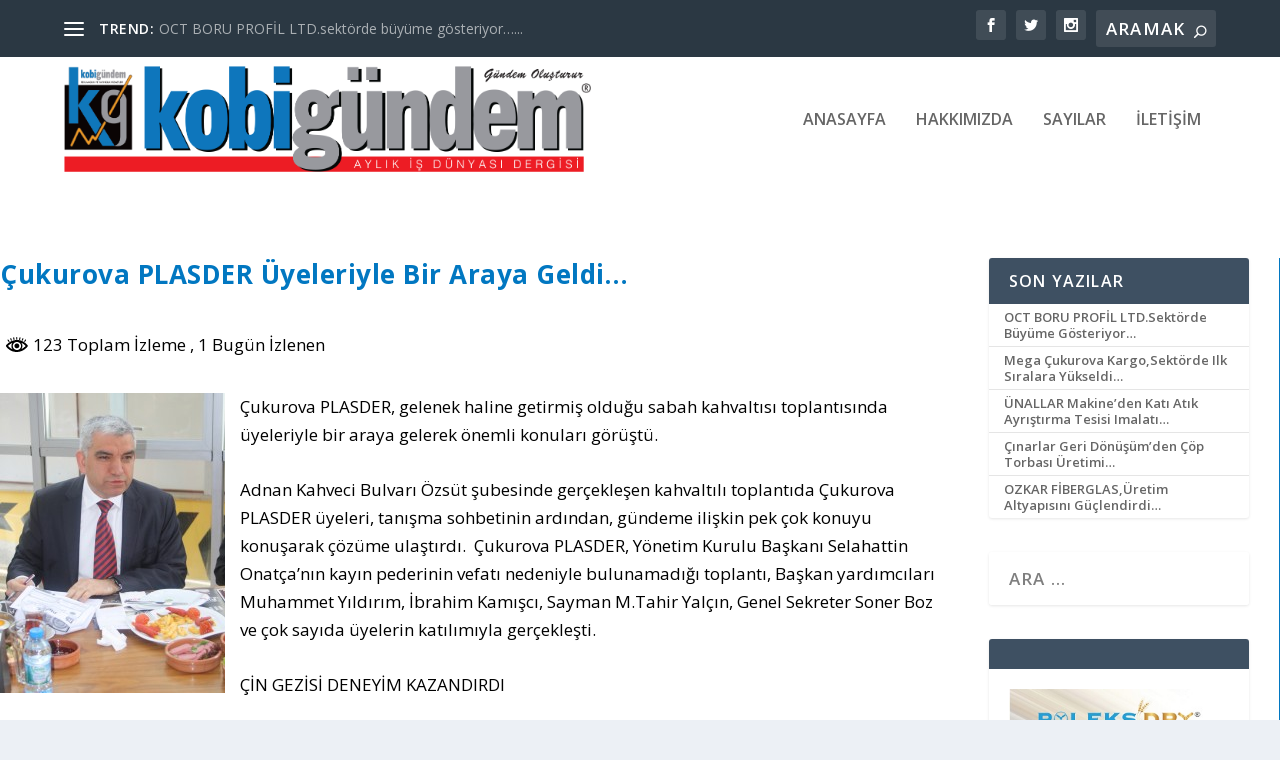

--- FILE ---
content_type: text/css
request_url: https://kobigundem.com/wp-content/et-cache/global/et-extra-customizer-global.min.css?ver=1763755218
body_size: 1215
content:
.widget_et_recent_tweets .widget_list a,.widget_et_recent_tweets .et-extra-icon,.widget_et_recent_tweets .widget-footer .et-extra-social-icon,.widget_et_recent_tweets .widget-footer .et-extra-social-icon::before,.project-details .project-details-title,.et_filterable_portfolio .filterable_portfolio_filter a.current,.et_extra_layout .et_pb_extra_column_main .et_pb_column .module-head h1,.et_pb_extra_column .module-head h1,#portfolio_filter a.current,.woocommerce div.product div.summary .product_meta a,.woocommerce-page div.product div.summary .product_meta a,.et_pb_widget.woocommerce .product_list_widget li .amount,.et_pb_widget li a:hover,.et_pb_widget.woocommerce .product_list_widget li a:hover,.et_pb_widget.widget_et_recent_videos .widget_list .title:hover,.et_pb_widget.widget_et_recent_videos .widget_list .title.active,.woocommerce .woocommerce-info:before{color:#0177c1}.single .score-bar,.widget_et_recent_reviews .review-breakdowns .score-bar,.et_pb_extra_module .posts-list article .post-thumbnail,.et_extra_other_module .posts-list article .post-thumbnail,.et_pb_widget .widget_list_portrait,.et_pb_widget .widget_list_thumbnail,.quote-format,.link-format,.audio-format .audio-wrapper,.paginated .pagination li.active,.score-bar,.review-summary-score-box,.post-footer .rating-stars #rating-stars img.star-on,.post-footer .rating-stars #rated-stars img.star-on,.author-box-module .author-box-avatar,.timeline-menu li.active a:before,.woocommerce div.product form.cart .button,.woocommerce div.product form.cart .button.disabled,.woocommerce div.product form.cart .button.disabled:hover,.woocommerce-page div.product form.cart .button,.woocommerce-page div.product form.cart .button.disabled,.woocommerce-page div.product form.cart .button.disabled:hover,.woocommerce div.product form.cart .read-more-button,.woocommerce-page div.product form.cart .read-more-button,.woocommerce div.product form.cart .post-nav .nav-links .button,.woocommerce-page div.product form.cart .post-nav .nav-links .button,.woocommerce .woocommerce-message,.woocommerce-page .woocommerce-message{background-color:#0177c1}#et-menu>li>ul,#et-menu li>ul,#et-menu>li>ul>li>ul,.et-top-search-primary-menu-item .et-top-search,.et_pb_module,.module,.page article,.authors-page .page,#timeline-sticky-header,.et_extra_other_module,.woocommerce .woocommerce-info{border-color:#0177c1}body{font-size:17px}body{color:#000000}#et-menu>li a,#et-menu>li.menu-item-has-children>a:after,#et-menu>li.mega-menu-featured>a:after,#et-extra-mobile-menu>li.mega-menu-featured>a:after{color:rgba(0,0,0,0.6)}#et-menu>li>a:hover,#et-menu>li.menu-item-has-children>a:hover:after,#et-menu>li.mega-menu-featured>a:hover:after,#et-navigation>ul#et-menu>li.current-menu-item>a,#et-navigation>ul#et-menu>li.current_page_item>a,#et-extra-mobile-menu>li.mega-menu-featured>a:hover:after,#et-extra-mobile-menu>li.current-menu-item>a,#et-extra-mobile-menu>li.current_page_item>a,#et-extra-mobile-menu>li>a:hover{color:#000000}#et-navigation>ul>li>a:before{background-color:#000000}#main-header{background-color:#ffffff}#footer h4,#footer .et_pb_widget h4.widgettitle{font-size:15px}@media only screen and (min-width:768px){#main-header .logo{height:105.4px;margin:9.3px 0}.header.left-right #et-navigation>ul>li>a{padding-bottom:54px}}@media only screen and (min-width:768px){.et-fixed-header #main-header .logo{height:40.8px;margin:19.6px 0}.et-fixed-header .header.left-right #et-navigation>ul>li>a{padding-bottom:32px}}.banner .post-content-box{right:10;padding-left:80px;width:100%!important;height:90px;background:linear-gradient(0deg,black,transparent)!important}.et_pb_extra_module{border-top-color:#0177c1!important}a.post-thumbnail img{background-color:#0177c1!important}h2.post-title.entry-title a,h2.entry-title a{color:#0177c1!important}li,h1{color:#0177c1!important;text-transform:Capitalize!important}article{width:100%}.module-filter{float:left;margin-right:5px;margin-top:2px;text-transform:capitalize;font-weight:bold!important}.posts-slider-module-items.carousel-items.et_pb_slides article{height:350px!important}.et_pb_widget a{font-size:13px}.et_pb_widget ul li{margin-bottom:0!important;padding:5px 15px}@media screen and (max-width:759px){.post-content-box{position:absolute!important;bottom:0}.featured-posts-slider-module .post-content{padding:10px}.et_pb_module.et_pb_post_content.et_pb_post_content_0_tb_body{padding:20px}.et_pb_module.et_pb_post_title.et_pb_post_title_0_tb_body.et_pb_bg_layout_light.et_pb_text_align_left.et_had_animation{padding:20px}.featured-posts-slider-module .post-content h3 a{color:#fff!important}}@media screen and (max-width:759px){.featured-posts-slider-module .post-content{position:absolute!important;bottom:0!important;left:0;right:0;width:100%!important;padding:12px 15px!important;background:rgba(0,0,0,0.70)!important;z-index:10!important}.featured-posts-slider-module .post-content h3 a{color:#ffffff!important;font-size:16px!important;font-weight:700!important;line-height:1.4!important;text-decoration:none!important;text-shadow:none!important;display:block!important}.featured-posts-slider-module img{width:100%!important;height:auto!important;object-fit:cover!important}.featured-posts-slider-module article{overflow:visible!important}}